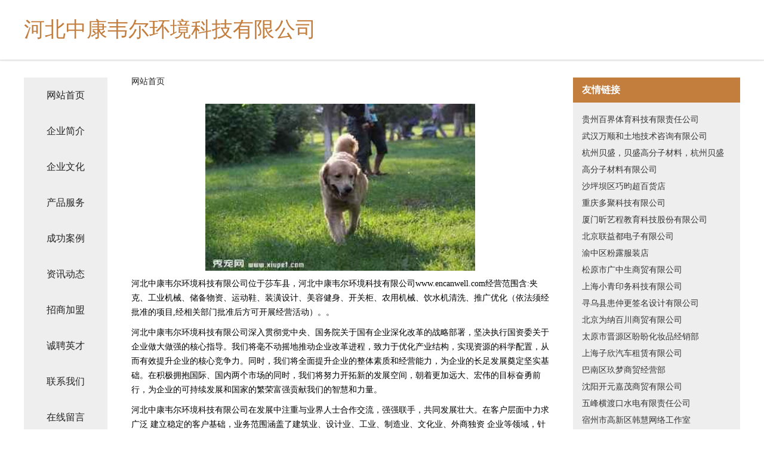

--- FILE ---
content_type: text/html
request_url: http://www.encanwell.com/
body_size: 4405
content:
<!DOCTYPE html>
<html>
	<head>
	<meta charset="utf-8" />
	<title>河北中康韦尔环境科技有限公司</title>
	<meta name="keywords" content="河北中康韦尔环境科技有限公司,www.encanwell.com,玩具" />
	<meta name="description" content="河北中康韦尔环境科技有限公司www.encanwell.com经营范围含:夹克、工业机械、储备物资、运动鞋、装潢设计、美容健身、开关柜、农用机械、饮水机清洗、推广优化（依法须经批准的项目,经相关部门批准后方可开展经营活动）。" />
	<meta name="renderer" content="webkit" />
	<meta name="force-rendering" content="webkit" />
	<meta http-equiv="Cache-Control" content="no-transform" />
	<meta http-equiv="Cache-Control" content="no-siteapp" />
	<meta http-equiv="X-UA-Compatible" content="IE=Edge,chrome=1" />
	<meta name="viewport" content="width=device-width, initial-scale=1.0, user-scalable=0, minimum-scale=1.0, maximum-scale=1.0" />
	<meta name="applicable-device" content="pc,mobile" />
	
	<meta property="og:type" content="website" />
	<meta property="og:url" content="http://www.encanwell.com/" />
	<meta property="og:site_name" content="河北中康韦尔环境科技有限公司" />
	<meta property="og:title" content="河北中康韦尔环境科技有限公司" />
	<meta property="og:keywords" content="河北中康韦尔环境科技有限公司,www.encanwell.com,玩具" />
	<meta property="og:description" content="河北中康韦尔环境科技有限公司www.encanwell.com经营范围含:夹克、工业机械、储备物资、运动鞋、装潢设计、美容健身、开关柜、农用机械、饮水机清洗、推广优化（依法须经批准的项目,经相关部门批准后方可开展经营活动）。" />
	<link rel="stylesheet" href="/public/css/css5.css" type="text/css" />
	
	</head>
	<body>
		 
<div class="fiexd-head">
			<div class="container">
				<h1 class="title">河北中康韦尔环境科技有限公司</h1>
			</div>
		</div>
		<div class="divide"></div>
		<div class="pr">
			<div class="container content">
				<div class="navigation-box">
					<a href="http://www.encanwell.com/index.html">网站首页</a>
					<a href="http://www.encanwell.com/about.html">企业简介</a>
					<a href="http://www.encanwell.com/culture.html">企业文化</a>
					<a href="http://www.encanwell.com/service.html">产品服务</a>
					<a href="http://www.encanwell.com/case.html">成功案例</a>
					<a href="http://www.encanwell.com/news.html">资讯动态</a>
					<a href="http://www.encanwell.com/join.html">招商加盟</a>
					<a href="http://www.encanwell.com/job.html">诚聘英才</a>
					<a href="http://www.encanwell.com/contact.html">联系我们</a>
					<a href="http://www.encanwell.com/feedback.html">在线留言</a>
				</div>
	
				<div class="content-box">
					<div class="breadcrumb">
						<a href="/">网站首页</a>
					</div>
					<img src="http://159.75.118.80:1668/pic/17426.jpg" class="cont-image">
					<span>河北中康韦尔环境科技有限公司位于莎车县，河北中康韦尔环境科技有限公司www.encanwell.com经营范围含:夹克、工业机械、储备物资、运动鞋、装潢设计、美容健身、开关柜、农用机械、饮水机清洗、推广优化（依法须经批准的项目,经相关部门批准后方可开展经营活动）。。</span>
					<span>河北中康韦尔环境科技有限公司深入贯彻党中央、国务院关于国有企业深化改革的战略部署，坚决执行国资委关于企业做大做强的核心指导。我们将毫不动摇地推动企业改革进程，致力于优化产业结构，实现资源的科学配置，从而有效提升企业的核心竞争力。同时，我们将全面提升企业的整体素质和经营能力，为企业的长足发展奠定坚实基础。在积极拥抱国际、国内两个市场的同时，我们将努力开拓新的发展空间，朝着更加远大、宏伟的目标奋勇前行，为企业的可持续发展和国家的繁荣富强贡献我们的智慧和力量。</span>
							<span>河北中康韦尔环境科技有限公司在发展中注重与业界人士合作交流，强强联手，共同发展壮大。在客户层面中力求广泛 建立稳定的客户基础，业务范围涵盖了建筑业、设计业、工业、制造业、文化业、外商独资 企业等领域，针对较为复杂、繁琐的行业资质注册申请咨询有着丰富的实操经验，分别满足 不同行业，为各企业尽其所能，为之提供合理、多方面的专业服务。</span>
							<span>河北中康韦尔环境科技有限公司秉承“质量为本，服务社会”的原则,立足于高新技术，科学管理，拥有现代化的生产、检测及试验设备，已建立起完善的产品结构体系，产品品种,结构体系完善，性能质量稳定。</span>
							<img src="http://159.75.118.80:1668/pic/17468.jpg" class="cont-image">
							<span>河北中康韦尔环境科技有限公司是一家具有完整生态链的企业，它为客户提供综合的、专业现代化装修解决方案。为消费者提供较优质的产品、较贴切的服务、较具竞争力的营销模式。</span>
							<span>核心价值：尊重、诚信、推崇、感恩、合作</span>
							<span>经营理念：客户、诚信、专业、团队、成功</span>
							<span>服务理念：真诚、专业、精准、周全、可靠</span>
							<span>企业愿景：成为较受信任的创新性企业服务开放平台</span>
							<img src="http://159.75.118.80:1668/pic/17510.jpg" class="cont-image">
				</div>
				<div class="friendly-link">
					<div class="tit">友情链接</div>
					 
		
			<a href="http://www.zhipaoshidai.cn" target="_blank">贵州百界体育科技有限责任公司</a>	
		
			<a href="http://www.magpnz25414.cn" target="_blank">武汉万顺和土地技术咨询有限公司</a>	
		
			<a href="http://www.hangzhoubeisheng.com" target="_blank">杭州贝盛，贝盛高分子材料，杭州贝盛高分子材料有限公司</a>	
		
			<a href="http://www.rzzwfw.com" target="_blank">沙坪坝区巧昀超百货店</a>	
		
			<a href="http://www.critctxt.com" target="_blank">重庆多聚科技有限公司</a>	
		
			<a href="http://www.xycjy.cn" target="_blank">厦门昕艺程教育科技股份有限公司</a>	
		
			<a href="http://www.lyconnbj.com" target="_blank">北京联益都电子有限公司</a>	
		
			<a href="http://www.hhhpat.com" target="_blank">渝中区粉露服装店</a>	
		
			<a href="http://www.sygzsshangmao.cn" target="_blank">松原市广中生商贸有限公司</a>	
		
			<a href="http://www.xiaoqingyinwu.com" target="_blank">上海小青印务科技有限公司</a>	
		
			<a href="http://www.ljpxx.com" target="_blank">寻乌县患仲更签名设计有限公司</a>	
		
			<a href="http://www.weinabaichuan.cn" target="_blank">北京为纳百川商贸有限公司</a>	
		
			<a href="http://www.bfj9j7.cn" target="_blank">太原市晋源区盼盼化妆品经销部</a>	
		
			<a href="http://www.zxzcgs.com" target="_blank">上海子欣汽车租赁有限公司</a>	
		
			<a href="http://www.gwpga.com" target="_blank">巴南区玖梦商贸经营部</a>	
		
			<a href="http://www.zznursery.com" target="_blank">沈阳开元嘉茂商贸有限公司</a>	
		
			<a href="http://www.juzi3135.cn" target="_blank">五峰横渡口水电有限责任公司</a>	
		
			<a href="http://www.a3151.cn" target="_blank">宿州市高新区韩慧网络工作室</a>	
		
			<a href="http://www.zgmyishu.com" target="_blank">北京中艺国梦文化艺术中心</a>	
		
			<a href="http://www.ajujhff.cn" target="_blank">株洲市荷塘区东湖广告招牌店</a>	
		
			<a href="http://www.nmjycg.com" target="_blank">内蒙经营餐馆联盟</a>	
		
			<a href="http://www.gvvcb.com" target="_blank">巴南区玖梦商贸经营部</a>	
		
			<a href="http://www.cdfhyly.com" target="_blank">常德市鼎城区福海养老院|长者文康娱乐服务_常德老人生活服务</a>	
		
			<a href="http://www.uyxwpso.cn" target="_blank">北京特岩达科技有限公司</a>	
		
			<a href="http://www.lzgogo.com" target="_blank">柳州市世纪伟业汽车租赁有限公司</a>	
		
			<a href="http://www.jnbmmgu.cn" target="_blank">九台区九台霞悦网络科技店</a>	
		
			<a href="http://www.wim72w.cn" target="_blank">山西坞任伟科技有限公司</a>	
		
			<a href="http://www.yuyanart.com" target="_blank">大同道三板网络科技有限公司</a>	
		
			<a href="http://www.kywng.com" target="_blank">高新技术产业开发区熙盖商贸经营部</a>	
		
			<a href="http://www.jingczx.com" target="_blank">石家庄精诚装饰装修公司</a>	
		
			<a href="http://www.guan-neng.com" target="_blank">冠能工程 -桃園抓漏推薦/桃園外牆防水/桃園屋頂防水/桃園防水推薦/壁癌處理/專業防水抓漏</a>	
		
			<a href="http://www.cdjiuniu.com" target="_blank">上海佰珈湖科技有限公司</a>	
		
			<a href="http://www.cdshjh.com" target="_blank">成都晟华净化设备有限公司</a>	
		
			<a href="http://www.cqzhenzhi.com" target="_blank">民权县闭涛本冶金矿产有限合伙企业</a>	
		
			<a href="http://www.jinfengyuanhe.com" target="_blank">北京骄子体育用品有限责任公司</a>	
		
			<a href="http://www.cqchaofu.com" target="_blank">重庆米平方网络有限公司</a>	
		
			<a href="http://www.anniansy.com" target="_blank">上海安念实业有限公司</a>	
		
			<a href="http://www.haoming789.cn" target="_blank">深圳豪铭威科技有限公司</a>	
		
			<a href="http://www.zgcgfm.com" target="_blank">温州市百润信息技术有限公司</a>	
		
			<a href="http://www.sxwutai.com" target="_blank">上海家梦智网络科技有限公司</a>	
		
			<a href="http://www.syshcy.com" target="_blank">沈阳世合窗业有限公司</a>	
		
			<a href="http://www.menonclub.com" target="_blank">手持式X射线荧光光谱仪，便携式X射线荧光光谱仪－北京奇思商贸有限责任公司</a>	
		
			<a href="http://www.ww71.top" target="_blank">上海静希辰科技有限公司</a>	
		
			<a href="http://www.shihaoa.com" target="_blank">北京恒云星信息技术有限公司</a>	
		
			<a href="http://www.cszgjf.com" target="_blank">常熟市众高家用纺织品有限公司</a>	
		
			<a href="http://www.axokj.com" target="_blank">重庆青盈兰茂商贸有限公司</a>	
		
			<a href="http://www.c4fo5.cn" target="_blank">太原明镜如约商贸有限公司</a>	
		
			<a href="http://www.tclsq.com" target="_blank">塔城路社区居委------首页</a>	
		
			<a href="http://www.i9v76.cn" target="_blank">宿迁益百网络科技有限公司</a>	
		
			<a href="http://www.rioangele.top" target="_blank">望城县屋善丁通讯产品配件股份有限公司</a>	
		

				</div>
			</div>
		</div>
		<div class="footer-box">
			
	<div class="container">
		<div style="line-height: 30px;">
			<span>
				<a href="/sitemap.xml">网站XML地图</a> |
				<a href="/sitemap.txt">网站TXT地图</a> |
				<a href="/sitemap.html">网站HTML地图</a>
			</span>
		</div>
		<div class="right">
			<span>河北中康韦尔环境科技有限公司</span>
			<span class="icp">, 莎车县</span>
			
		</div>
	</div>

<script>
		var header = document.getElementsByClassName('fiexd-head')[0];
		header.innerHTML = header.innerHTML + '<i id="icon-menu"></i>';
		var iconMenu = document.getElementById('icon-menu');
		var navWarp = document.getElementsByClassName('navigation-box')[0];

		iconMenu.onclick = function handleClickMenu() {
			if (iconMenu.getAttribute('class') == 'active') {
				iconMenu.setAttribute('class', '');
				navWarp.setAttribute('class', 'navigation-box');
			} else {
				iconMenu.setAttribute('class', 'active');
				navWarp.setAttribute('class', 'navigation-box active');
			}
		}
	</script>

		</div>
	</body>
</html>